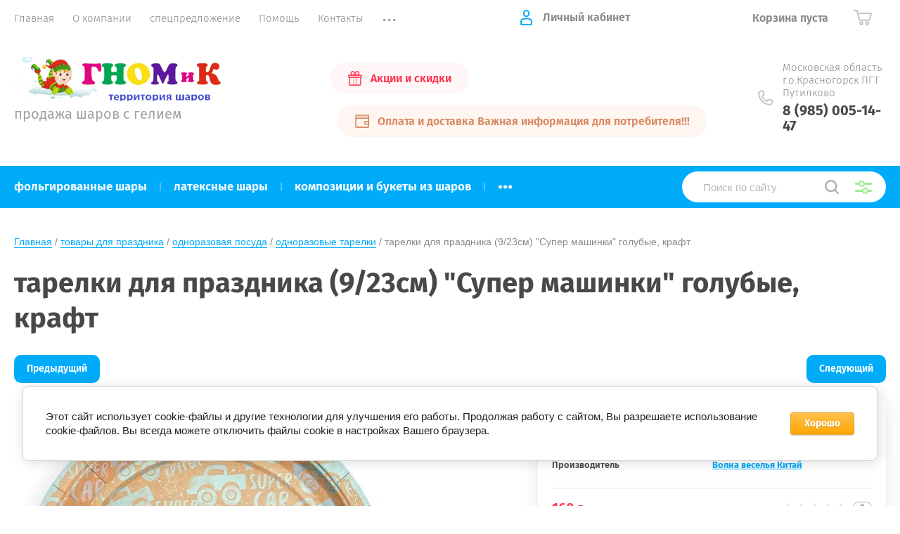

--- FILE ---
content_type: text/html; charset=utf-8
request_url: https://territoriya-sharov.ru/glavnaya/product/tarelki-dlya-prazdnika-9-23sm-super-mashinki-golubye-kraft
body_size: 17636
content:
			<!doctype html>
<html lang="ru">
<head>
<meta charset="utf-8">
<meta name="robots" content="all"/>
<title>тарелки для праздника (9/23см) "Супер машинки" голубые, крафт</title>
<!-- assets.top -->
<script src="/g/libs/nocopy/1.0.0/nocopy.for.all.js" ></script>
<!-- /assets.top -->

<meta name="description" content="тарелки для праздника (9/23см) &quot;Супер машинки&quot; голубые, крафт">
<meta name="keywords" content="тарелки для праздника (9/23см) &quot;Супер машинки&quot; голубые, крафт">
<meta name="SKYPE_TOOLBAR" content="SKYPE_TOOLBAR_PARSER_COMPATIBLE">
<meta name="viewport" content="width=device-width, initial-scale=1.0, maximum-scale=1.0, user-scalable=no">
<meta name="format-detection" content="telephone=no">
<meta http-equiv="x-rim-auto-match" content="none">
<link rel="stylesheet" href="/t/v2231/images/theme0/theme.scss.css">
<script src="/g/libs/jquery/1.10.2/jquery.min.js"></script>
<script src="/g/libs/jqueryui/1.10.3/jquery-ui.min.js"></script>
	<link rel="stylesheet" href="/g/css/styles_articles_tpl.css">

            <!-- 46b9544ffa2e5e73c3c971fe2ede35a5 -->
            <script src='/shared/s3/js/lang/ru.js'></script>
            <script src='/shared/s3/js/common.min.js'></script>
        <link rel='stylesheet' type='text/css' href='/shared/s3/css/calendar.css' /><link rel='stylesheet' type='text/css' href='/shared/highslide-4.1.13/highslide.min.css'/>
<script type='text/javascript' src='/shared/highslide-4.1.13/highslide-full.packed.js'></script>
<script type='text/javascript'>
hs.graphicsDir = '/shared/highslide-4.1.13/graphics/';
hs.outlineType = null;
hs.showCredits = false;
hs.lang={cssDirection:'ltr',loadingText:'Загрузка...',loadingTitle:'Кликните чтобы отменить',focusTitle:'Нажмите чтобы перенести вперёд',fullExpandTitle:'Увеличить',fullExpandText:'Полноэкранный',previousText:'Предыдущий',previousTitle:'Назад (стрелка влево)',nextText:'Далее',nextTitle:'Далее (стрелка вправо)',moveTitle:'Передвинуть',moveText:'Передвинуть',closeText:'Закрыть',closeTitle:'Закрыть (Esc)',resizeTitle:'Восстановить размер',playText:'Слайд-шоу',playTitle:'Слайд-шоу (пробел)',pauseText:'Пауза',pauseTitle:'Приостановить слайд-шоу (пробел)',number:'Изображение %1/%2',restoreTitle:'Нажмите чтобы посмотреть картинку, используйте мышь для перетаскивания. Используйте клавиши вперёд и назад'};</script>
<link rel="icon" href="/favicon.jpg" type="image/jpeg">

<!--s3_require-->
<link rel="stylesheet" href="/g/basestyle/1.0.1/user/user.css" type="text/css"/>
<link rel="stylesheet" href="/g/basestyle/1.0.1/cookie.message/cookie.message.css" type="text/css"/>
<link rel="stylesheet" href="/g/basestyle/1.0.1/user/user.orange.css" type="text/css"/>
<script type="text/javascript" src="/g/basestyle/1.0.1/user/user.js" async></script>
<link rel="stylesheet" href="/g/basestyle/1.0.1/cookie.message/cookie.message.orange.css" type="text/css"/>
<script type="text/javascript" src="/g/basestyle/1.0.1/cookie.message/cookie.message.js" async></script>
<!--/s3_require-->
			
		
		
		
			<link rel="stylesheet" type="text/css" href="/g/shop2v2/default/css/theme.less.css">		
			<script type="text/javascript" src="/g/printme.js"></script>
		<script type="text/javascript" src="/g/shop2v2/default/js/tpl.js"></script>
		<script type="text/javascript" src="/g/shop2v2/default/js/baron.min.js"></script>
		
			<script type="text/javascript" src="/g/shop2v2/default/js/shop2.2.js"></script>
		
	<script type="text/javascript">shop2.init({"productRefs": [],"apiHash": {"getPromoProducts":"7a5b30d64bb4d44ef1eef12e2e673370","getSearchMatches":"84e4da09a79c95dcbae443e22ffd8ad5","getFolderCustomFields":"90a62bea3a6cdec4674a85d6687b3229","getProductListItem":"616c7cee845cbc7f304edf41684332d4","cartAddItem":"6e4b7588f59d301f47cc1dd8e6d8639b","cartRemoveItem":"a9aff7446b464e67416003575982fddd","cartUpdate":"f33c6dc8d564e269b2e5be1bbc6a835a","cartRemoveCoupon":"0549b59d3a61d1e1a313c3dc5d108611","cartAddCoupon":"1dd4d3246fb68c2686f0718afa893f1a","deliveryCalc":"62747ca1b82d3eeeddeb66b06c4d3e0c","printOrder":"72f0fa0f29d7b7a747160b7bab991272","cancelOrder":"f39346bfa759c58d67ac27e6f6435e8b","cancelOrderNotify":"6c544b05a6a7f4a0af32dd09e825ff82","repeatOrder":"2b2d67ffd7805de3ecc409c0bf47f23f","paymentMethods":"7e012feed6c753e94603f0f60f57b82b","compare":"dfa53d7cc65f30a91006ca15aaf4d835"},"hash": null,"verId": 2370895,"mode": "product","step": "","uri": "/glavnaya","IMAGES_DIR": "/d/","my": {"show_sections":true,"price_fa_rouble":true,"new_alias":"\u041d\u043e\u0432\u0438\u043d\u043a\u0430","special_alias":"\u0410\u043a\u0446\u0438\u044f","small_images_width":140,"collection_image_width":290,"collection_image_height":265},"shop2_cart_order_payments": 1,"cf_margin_price_enabled": 0,"maps_yandex_key":"","maps_google_key":""});</script>
     <link rel="stylesheet" href="/t/v2231/images/theme2/theme.scss.css">

<!--[if lt IE 10]>
<script src="/g/libs/ie9-svg-gradient/0.0.1/ie9-svg-gradient.min.js"></script>
<script src="/g/libs/jquery-placeholder/2.0.7/jquery.placeholder.min.js"></script>
<script src="/g/libs/jquery-textshadow/0.0.1/jquery.textshadow.min.js"></script>
<script src="/g/s3/misc/ie/0.0.1/ie.js"></script>
<![endif]-->
<!--[if lt IE 9]>
<script src="/g/libs/html5shiv/html5.js"></script>
<![endif]-->
</head>
<body style="opacity: 0;">
	
	<div class="site-wrapper">
		<header role="banner" class="site-header">
			
			<div class="header-top-wrapper">
				<div class="header-top-inner">
					<a href="#" class="menuButton onButtonClick">
						<span class="line"></span>
					</a>
					<div class="menu-countainer-wr" id="menuContainer">
						<div class="menu-container-inner">
							<a href="#" class="close-menu"></a>
							<div class="menu-container-scroll">
								<nav class="menu-top-wrapper">
									<ul class="menu-top"><li class="opened active"><a href="/"  target="_blank"><span>Главная</span></a></li><li><a href="/o-kompanii" ><span>О компании</span></a></li><li><a href="/akcii" ><span>спецпредложение</span></a></li><li><a href="/pomoshch" ><span>Помощь</span></a></li><li><a href="/kontakty" ><span>Контакты</span></a></li><li><a href="/registraciya"  target="_blank"><span>Регистрация</span></a></li><li><a href="/sitemap" ><span>Карта сайта</span></a></li><li><a href="/naduem-vash-sharik-geliem" ><span>надуем ваш шарик гелием</span></a></li></ul>								</nav>
							</div>
						</div>
					</div>
					<div class="right-header-top">
												<div class="user-flags-wrapper">
														<a href="/akcii" class="action-flag">
								<div class="icon">Акции и скидки</div>
							</a>
																					<a href="/oplata-i-dostavka" class="payment-flag">
								<div class="icon">Оплата и доставка Важная информация для потребителя!!!</div>
							</a>
													</div>
												<div class="login-block-wrapper">
							<div class="title-login"><span class="title-in">Личный кабинет</span></div>
							<div class="login-form">
	<div class="block-body">
					<form method="post" action="/registraciya">
				<input type="hidden" name="mode" value="login" />
				<div class="row">
					<label for="login" class="row-title">Логин или e-mail:</label>
					<label class="field text"><input type="text" name="login" id="login" tabindex="1" value="" /></label>
				</div>
				<div class="row">
					<label for="password" class="row-title">Пароль:</label>
					<label class="field password"><input type="password" name="password" id="password" tabindex="2" value="" /></label>
					<button type="submit" class="signin-btn" tabindex="3">Войти</button>
				</div>
			<re-captcha data-captcha="recaptcha"
     data-name="captcha"
     data-sitekey="6LddAuIZAAAAAAuuCT_s37EF11beyoreUVbJlVZM"
     data-lang="ru"
     data-rsize="invisible"
     data-type="image"
     data-theme="light"></re-captcha></form>
			<div class="link-login">
				<a href="/registraciya/register" class="register"><span>Регистрация</span></a>
			</div>
			<div class="link-login">
				<a href="/registraciya/forgot_password"><span>Забыли пароль?</span></a>
			</div>
		
	</div>
</div>						</div>
						<div class="cart-mini-wrapper">
							
	<div id="shop2-cart-preview">
					<div class="title-cart-mini empty"><span class="title-in">Корзина пуста</span></div>
			</div><!-- Cart Preview -->
	
						</div>
					</div>
				</div>
			</div>
			
			<div class="header-bottom-wrapper">
				<div class="header-bottom-inner">
					<div class="company-info-wrapper">
						<div class="site-logo"><a href="http://territoriya-sharov.ru"><img src="/thumb/2/Gd27RLrJAse_t5iJ4cwmCQ/320r64/d/gnomik-logo.png" alt=""></a></div>												<div class="site-desc">продажа шаров с гелием</div>					</div>
					<div class="right-bottom-header">
												<div class="user-flags-wrapper">
														<a href="/akcii" class="action-flag">
								<div class="icon">Акции и скидки</div>
							</a>
																					<a href="/oplata-i-dostavka" class="payment-flag">
								<div class="icon">Оплата и доставка Важная информация для потребителя!!!</div>
							</a>
													</div>
																		<div class="site-contacts-wrapper">
							<div class="site-address">Московская область г.о.Красногорск  ПГТ Путилково</div>														<div class="site-phones">
																	<div><a href="tel:8 (985) 005-14-47">8 (985) 005-14-47</a></div>
															</div>
													</div>
											</div>
				</div>
			</div>
			
		</header> <!-- .site-header -->

		<div class="site-container">

			<div class="shop-folder-items-wr">
				
				<div class="shop-folder-fixed">
					<div class="shop-folder-fixed-inner">
						<a href="#" class="menuButton onButtonClick">
							<span class="line"></span>
						</a>
						<div class="folder-menu-wr" id="folder-menu">
							<ul class="folders-shared"><li class="hasChild"><a href="/magazin/folder/folgirovannyye-shary" ><span>фольгированные шары</span></a><ul class="level-2"><li><a href="/magazin/folder/folgirovannyy-serdtsa" ><span>фольгированные сердца</span></a></li><li><a href="/magazin/folder/folgirovannyye-tsifry" ><span>фольгированные цифры</span></a></li><li><a href="/magazin/folder/serdtsa-zvezdy-krugi-bez-risunka" ><span>сердца, звёзды, круги без рисунка</span></a></li><li><a href="/magazin/folder/folgirovannyye-figury" ><span>фольгированные фигуры</span></a></li><li><a href="/magazin/folder/folgirovannyye-krugi" ><span>фольгированные круги</span></a></li><li><a href="/magazin/folder/folgirovannyye-zvezdy" ><span>фольгированные звёзды</span></a></li><li><a href="/magazin/folder/khodyachiye-figury" ><span>ходячие фигуры</span></a></li><li><a href="/magazin/folder/figury-na-palochke" ><span>фигуры на палочке</span></a></li><li><a href="/glavnaya/folder/folgirovannye-kvadraty" ><span>фольгированные квадраты</span></a></li></ul></li><li class="hasChild"><a href="/magazin/folder/lateksnyye-shary" ><span>латексные шары</span></a><ul class="level-2"><li><a href="/magazin/shariki-v-nalichii-i-na-zakaz/folder/kruglyye-bez-risunka" ><span>круглые без рисунка</span></a></li><li><a href="/magazin/shariki-v-nalichii-i-na-zakaz/folder/kruglyye-s-risunkom" ><span>круглые с рисунком</span></a></li><li><a href="/magazin/shariki-v-nalichii-i-na-zakaz/folder/lateksnyye-serdtsa" ><span>латексные сердца</span></a></li><li><a href="/magazin/shariki-v-nalichii-i-na-zakaz/folder/oblako-sharov" ><span>облако шаров</span></a></li><li><a href="/glavnaya/folder/shar-konfetti" ><span>шар конфетти</span></a></li></ul></li><li><a href="/glavnaya/folder/kompozicii-i-bukety-iz-sharov" ><span>композиции и букеты из шаров</span></a></li><li class="hasChild opened"><a href="/glavnaya/folder/tovary-dlya-prazdnika" ><span>товары для праздника</span></a><ul class="level-2"><li class="hasChild opened"><a href="/glavnaya/folder/odnorazovaya-posuda" ><span>одноразовая посуда</span></a><ul class="level-3"><li><a href="/glavnaya/folder/odnorazovye-stakany" ><span>одноразовые стаканы</span></a></li><li class="opened active"><a href="/glavnaya/folder/odnorazovye-tarelki" ><span>одноразовые тарелки</span></a></li><li><a href="/glavnaya/folder/odnorazovye-vilki-lozhki-nozhi" ><span>одноразовые вилки, ложки, ножи</span></a></li><li><a href="/glavnaya/folder/odnorazovye-salfetki" ><span>одноразовые салфетки</span></a></li><li><a href="/glavnaya/folder/odnorazovye-skaterti" ><span>одноразовые скатерти</span></a></li><li><a href="/glavnaya/folder/trubochki-i-palochki-dlya-koktejlej" ><span>трубочки и палочки для коктейлей</span></a></li><li><a href="/glavnaya/folder/aksessuary-dlya-servirovki-desertov" ><span>Аксессуары для сервировки десертов</span></a></li></ul></li><li><a href="/glavnaya/folder/kolpaki" ><span>колпаки</span></a></li><li><a href="/glavnaya/folder/yazyki-i-gorny" ><span>языки и горны</span></a></li><li><a href="/glavnaya/folder/bumazhnye-girlyandy" ><span>бумажные гирлянды</span></a></li><li><a href="/glavnaya/folder/hlopushki" ><span>Хлопушки</span></a></li><li class="hasChild"><a href="/glavnaya/folder/svechi-dlya-torta" ><span>свечи для торта</span></a><ul class="level-3"><li><a href="/glavnaya/folder/svechi-cifry" ><span>свечи цифры</span></a></li><li><a href="/glavnaya/folder/svechi-nabory" ><span>Свечи наборы</span></a></li></ul></li><li><a href="/glavnaya/folder/mylnye-puzyri" ><span>Мыльные пузыри</span></a></li></ul></li><li class="hasChild"><a href="/glavnaya/folder/lyubimye-geroi" ><span>любимые герои</span></a><ul class="level-2"><li><a href="/glavnaya/folder/masha-i-medved" ><span>Маша и Медведь</span></a></li><li><a href="/glavnaya/folder/tri-kota" ><span>Три Кота</span></a></li><li><a href="/glavnaya/folder/shchenyachij-patrul" ><span>Щенячий Патруль</span></a></li><li><a href="/glavnaya/folder/sinij-traktor" ><span>Синий Трактор</span></a></li><li><a href="/glavnaya/folder/svinka-peppa" ><span>Свинка Пеппа</span></a></li><li><a href="/glavnaya/folder/chelovek-pauk" ><span>Человек Паук</span></a></li><li><a href="/glavnaya/folder/tachki-disnej" ><span>Тачки Дисней</span></a></li><li><a href="/glavnaya/folder/betmen" ><span>Бэтмен</span></a></li><li><a href="/glavnaya/folder/holodnoe-serdce" ><span>Холодное Сердце</span></a></li><li><a href="/glavnaya/folder/оранжевая-корова" ><span>Оранжевая Корова</span></a></li><li><a href="/glavnaya/folder/лёва-грузовичок" ><span>Лёва Грузовичок</span></a></li><li><a href="/folder/308013107" ><span>Буба</span></a></li></ul></li><li class="hasChild"><a href="/glavnaya/folder/shariki-po-sluchayu-i-priyatnomu-sobytiyu" ><span>шары для праздников и торжеств</span></a><ul class="level-2"><li><a href="/glavnaya/folder/shary-na-vypisku-iz-roddoma" ><span>шары на выписку из роддома</span></a></li></ul></li><li><a href="/glavnaya/folder/коробка-сюрприз" ><span>Коробка сюрприз</span></a></li><li><a href="/folder/грузики" ><span>грузики</span></a></li></ul>						</div>
						<div class="shop-search-wrapper">
							<div class="site-search-wr">
								<form action="/search" method="get">
									<input type="text" name="search" value="" class="search-text" placeholder="Поиск по сайту">
									<button type="submit" class="search-button"></button>
								<re-captcha data-captcha="recaptcha"
     data-name="captcha"
     data-sitekey="6LddAuIZAAAAAAuuCT_s37EF11beyoreUVbJlVZM"
     data-lang="ru"
     data-rsize="invisible"
     data-type="image"
     data-theme="light"></re-captcha></form>
								<a href="#" class="search-shop-button"></a>
							</div>
								
    
<div class="shop2-block search-form">
	<div class="block-body">
		<form action="/glavnaya/search" enctype="multipart/form-data">
			<input type="hidden" name="sort_by" value=""/>
			
							<div class="row">
					<div class="row-title">Цена (руб.):</div>
					<div class="row-price">
						<input name="s[price][min]" type="text" size="5" class="small" value="" placeholder="от" />
						<input name="s[price][max]" type="text" size="5" class="small" value="" placeholder="до" />
					</div>
				</div>
			
							<div class="row">
					<label class="row-title" for="shop2-name">Название:</label>
					<input type="text" name="s[name]" size="20" id="shop2-name" value="" />
				</div>
			
							<div class="row">
					<label class="row-title" for="shop2-article">Артикул:</label>
					<input type="text" name="s[article]" id="shop2-article" value="" />
				</div>
			
							<div class="row">
					<label class="row-title" for="shop2-text">Текст:</label>
					<input type="text" name="search_text" size="20" id="shop2-text"  value="" />
				</div>
			
			
							<div class="row">
					<div class="row-title">Выберите категорию:</div>
					<select name="s[folder_id]" id="s[folder_id]" data-placeholder="Все">
						<option value="">Все</option>
																											                            <option value="327810103"  class="first-folder">
	                                 фольгированные шары
	                            </option>
	                        														                            <option value="335830303" >
	                                &raquo; фольгированные сердца
	                            </option>
	                        														                            <option value="335839703" >
	                                &raquo; фольгированные цифры
	                            </option>
	                        														                            <option value="361349903" >
	                                &raquo; сердца, звёзды, круги без рисунка
	                            </option>
	                        														                            <option value="361449503" >
	                                &raquo; фольгированные фигуры
	                            </option>
	                        														                            <option value="361469903" >
	                                &raquo; фольгированные круги
	                            </option>
	                        														                            <option value="361472703" >
	                                &raquo; фольгированные звёзды
	                            </option>
	                        														                            <option value="361477503" >
	                                &raquo; ходячие фигуры
	                            </option>
	                        														                            <option value="361479303" >
	                                &raquo; фигуры на палочке
	                            </option>
	                        														                            <option value="49728504" >
	                                &raquo; фольгированные квадраты
	                            </option>
	                        														                            <option value="335802503"  class="first-folder">
	                                 латексные шары
	                            </option>
	                        														                            <option value="446528103" >
	                                &raquo; круглые без рисунка
	                            </option>
	                        														                            <option value="446528503" >
	                                &raquo; круглые с рисунком
	                            </option>
	                        														                            <option value="446528903" >
	                                &raquo; латексные сердца
	                            </option>
	                        														                            <option value="459079903" >
	                                &raquo; облако шаров
	                            </option>
	                        														                            <option value="243288101" >
	                                &raquo; шар конфетти
	                            </option>
	                        														                            <option value="80519902"  class="first-folder">
	                                 композиции и букеты из шаров
	                            </option>
	                        														                            <option value="122336502"  class="first-folder">
	                                 товары для праздника
	                            </option>
	                        														                            <option value="122336902" >
	                                &raquo; одноразовая посуда
	                            </option>
	                        														                            <option value="122337502" >
	                                &raquo;&raquo; одноразовые стаканы
	                            </option>
	                        														                            <option value="122338102" >
	                                &raquo;&raquo; одноразовые тарелки
	                            </option>
	                        														                            <option value="122338502" >
	                                &raquo;&raquo; одноразовые вилки, ложки, ножи
	                            </option>
	                        														                            <option value="122338902" >
	                                &raquo;&raquo; одноразовые салфетки
	                            </option>
	                        														                            <option value="122340702" >
	                                &raquo;&raquo; одноразовые скатерти
	                            </option>
	                        														                            <option value="122342502" >
	                                &raquo;&raquo; трубочки и палочки для коктейлей
	                            </option>
	                        														                            <option value="204997902" >
	                                &raquo;&raquo; Аксессуары для сервировки десертов
	                            </option>
	                        														                            <option value="228754302" >
	                                &raquo; колпаки
	                            </option>
	                        														                            <option value="76561304" >
	                                &raquo; языки и горны
	                            </option>
	                        														                            <option value="76702704" >
	                                &raquo; бумажные гирлянды
	                            </option>
	                        														                            <option value="120802904" >
	                                &raquo; Хлопушки
	                            </option>
	                        														                            <option value="201120904" >
	                                &raquo; свечи для торта
	                            </option>
	                        														                            <option value="209685304" >
	                                &raquo;&raquo; свечи цифры
	                            </option>
	                        														                            <option value="210026304" >
	                                &raquo;&raquo; Свечи наборы
	                            </option>
	                        														                            <option value="209305705" >
	                                &raquo; Мыльные пузыри
	                            </option>
	                        														                            <option value="182261505"  class="first-folder">
	                                 любимые герои
	                            </option>
	                        														                            <option value="208123505" >
	                                &raquo; Маша и Медведь
	                            </option>
	                        														                            <option value="217805705" >
	                                &raquo; Три Кота
	                            </option>
	                        														                            <option value="247072705" >
	                                &raquo; Щенячий Патруль
	                            </option>
	                        														                            <option value="263736505" >
	                                &raquo; Синий Трактор
	                            </option>
	                        														                            <option value="263923105" >
	                                &raquo; Свинка Пеппа
	                            </option>
	                        														                            <option value="265420305" >
	                                &raquo; Человек Паук
	                            </option>
	                        														                            <option value="265762305" >
	                                &raquo; Тачки Дисней
	                            </option>
	                        														                            <option value="268135905" >
	                                &raquo; Бэтмен
	                            </option>
	                        														                            <option value="279738505" >
	                                &raquo; Холодное Сердце
	                            </option>
	                        														                            <option value="11515507" >
	                                &raquo; Оранжевая Корова
	                            </option>
	                        														                            <option value="13245707" >
	                                &raquo; Лёва Грузовичок
	                            </option>
	                        														                            <option value="308013107" >
	                                &raquo; Буба
	                            </option>
	                        														                            <option value="310861705"  class="first-folder">
	                                 шары для праздников и торжеств
	                            </option>
	                        														                            <option value="317732505" >
	                                &raquo; шары на выписку из роддома
	                            </option>
	                        														                            <option value="223836706"  class="first-folder">
	                                 Коробка сюрприз
	                            </option>
	                        														                            <option value="43521908"  class="first-folder">
	                                 грузики
	                            </option>
	                        											</select>
				</div>

				<div id="shop2_search_custom_fields"></div>
			
						
							<div class="row">
					<div class="row-title">Производитель:</div>
					<select name="s[vendor_id]" data-placeholder="Все">
						<option value="">Все</option>          
	                    	                        <option value="54961307" >512, Китай</option>
	                    	                        <option value="31466903" >Agura Россия</option>
	                    	                        <option value="10009104" >Anagram США</option>
	                    	                        <option value="41777705" >BELBAL Бельгия</option>
	                    	                        <option value="31466703" >CTI США</option>
	                    	                        <option value="55139105" >Dulcop Италия</option>
	                    	                        <option value="31493703" >Falali китай</option>
	                    	                        <option value="30904903" >Flexmetal,  ИСПАНИЯ</option>
	                    	                        <option value="33286703" >Grabo S.r.l. Италия</option>
	                    	                        <option value="47710904" >Latex Occidental Мексика</option>
	                    	                        <option value="30506903" >Sempertex S.A.,  КОЛУМБИЯ</option>
	                    	                        <option value="41773105" >Весёлая затея Китай</option>
	                    	                        <option value="41765305" >Весёлая Затея Китай Дженерал Консолидатед Импекс Компан</option>
	                    	                        <option value="42015905" >Весёлая Затея Россия</option>
	                    	                        <option value="29934302" >Волна веселья Китай</option>
	                    	                        <option value="7902704" >Волна веселья Малайзия</option>
	                    	                        <option value="19176504" >ГК Горчаков</option>
	                    	                        <option value="30883503" >Дон Баллон Китай</option>
	                    	                        <option value="29934702" >Дон Баллон Россия</option>
	                    	                        <option value="42020305" >Игрушечный город Весёлая Затея Россия</option>
	                    	                        <option value="44540905" >Игрушечный город Дон Баллон Росссия</option>
	                    	                        <option value="31950702" >НД Плэй Россия</option>
	                    	                        <option value="55169105" >Омский свечной завод Россия</option>
	                    	                        <option value="9308104" >Орбиталь Турция</option>
	                    	                        <option value="59869102" >РОСМЭН РОССИЯ</option>
	                    	                        <option value="25709904" >Симбат Китай</option>
	                    	                        <option value="5072504" >Симбат Россия</option>
	                    	                        <option value="42035305" >ШиК Весёлая Затея Россия</option>
	                    					</select>
				</div>
			
											    <div class="row">
				        <div class="row-title">Новинка:</div>
			            			            <select name="s[flags][2]" data-placeholder="Все">
				            <option value="">Все</option>
				            <option value="1">да</option>
				            <option value="0">нет</option>
				        </select>
				    </div>
		    												    <div class="row">
				        <div class="row-title">Спецпредложение:</div>
			            			            <select name="s[flags][1]" data-placeholder="Все">
				            <option value="">Все</option>
				            <option value="1">да</option>
				            <option value="0">нет</option>
				        </select>
				    </div>
		    				
							<div class="row">
					<div class="row-title">Результатов на странице:</div>
					<select name="s[products_per_page]">
									            				            				            <option value="5">5</option>
			            				            				            <option value="20">20</option>
			            				            				            <option value="35">35</option>
			            				            				            <option value="50">50</option>
			            				            				            <option value="65">65</option>
			            				            				            <option value="80">80</option>
			            				            				            <option value="95">95</option>
			            					</select>
				</div>
			
			<div class="clear-container"></div>
			<div class="row button">
				<button type="submit" class="search-btn">Найти</button>
			</div>
		<re-captcha data-captcha="recaptcha"
     data-name="captcha"
     data-sitekey="6LddAuIZAAAAAAuuCT_s37EF11beyoreUVbJlVZM"
     data-lang="ru"
     data-rsize="invisible"
     data-type="image"
     data-theme="light"></re-captcha></form>
		<div class="clear-container"></div>
	</div>
</div><!-- Search Form -->						</div>
					</div>
				</div>
			
			</div>
			
			
			<div class="main-container-wr">
																																																																																																																																																																																																																																																																																																																																																																																																																																																																																																<main role="main" class="site-main">
					<div class="site-main__inner">
													
<div class="site-path-wrap" data-url="/"><a href="/">Главная</a> / <a href="/glavnaya/folder/tovary-dlya-prazdnika">товары для праздника</a> / <a href="/glavnaya/folder/odnorazovaya-posuda">одноразовая посуда</a> / <a href="/glavnaya/folder/odnorazovye-tarelki">одноразовые тарелки</a> / тарелки для праздника (9/23см) "Супер машинки" голубые, крафт</div>							<h1>тарелки для праздника (9/23см) "Супер машинки" голубые, крафт</h1>
						<div class="shop2-cookies-disabled shop2-warning hide"></div>
				
		
							
			
							
			
							
			
		
				
									
	<div class="shop2-product-navigation">
    <!--noindex--><a rel="nofollow" class="shop2-btn" href="/glavnaya/product/tarelki-dlya-prazdnika-9-23sm-super-mashinki-golubye-kraft/prev">Предыдущий</a><!--/noindex-->
    <!--noindex--><a rel="nofollow" class="shop2-btn" href="/glavnaya/product/tarelki-dlya-prazdnika-9-23sm-super-mashinki-golubye-kraft/next">Следующий</a><!--/noindex-->
    </div>

<form 
	method="post" 
	action="/glavnaya?mode=cart&amp;action=add" 
	accept-charset="utf-8"
	class="shop-product">

	<input type="hidden" name="kind_id" value="2042409502"/>
	<input type="hidden" name="product_id" value="1591040902"/>
	<input type="hidden" name="meta" value='null'/>

			
	<div class="product-side-l">
		<div class="product-image"  >
							<div class="slider-big-images">
							<div class="thumb-item">
			<a href="/thumb/2/go2LpfGnPbYh6LWeFfTVWg/r/d/tarelki_super_mashinki_kraft_goluboj.jpg">
				<img src="/thumb/2/m01QITFEc_BtHlWVGTRjKQ/540r540/d/tarelki_super_mashinki_kraft_goluboj.jpg" alt="тарелки для праздника (9/23см) &quot;Супер машинки&quot; голубые, крафт" title="тарелки для праздника (9/23см) &quot;Супер машинки&quot; голубые, крафт" />
			</a>
		</div>
			
				</div>
						<div class="product-label">
							</div>
		</div>
			</div>
	<div class="product-side-r">
		<div class="product-side-r-inner">
			
	
					
	
	
					<div class="shop2-product-article"><span>Артикул:</span> 1625043</div>
	
				                <div class="product-anonce">
                тарелки набор 6шт
            </div>
            
            

 
	
	
		
			<div class="shop-product-options"><div class="even"><div class="option-title">Производитель</div><div class="option-value"><a href="/glavnaya/vendor/volna-veselya-kitaj">Волна веселья Китай</a></div></div></div>
			

							
			
							<div class="form-add">
					<div class="form-add-top">
						<div class="product-price">
								
							
	<div class="price-current">
		<strong>160</strong> 	<em class="fa fa-rouble">
		<svg height="10.81" width="8.657" preserveAspectRatio="xMidYMid" viewBox="0 0 8.657 10.81">
		 <path fill-rule="evenodd" d="m3.597 6.826h0.704c1.344 0 2.405-0.277 3.184-0.832s1.168-1.408 1.168-2.56c0-1.109-0.392-1.96-1.176-2.552s-1.853-0.888-3.208-0.888h-3.168v5.312h-1.088v1.52h1.088v0.944h-1.088v1.312h1.088v1.728h2.496v-1.728h2.592v-1.312h-2.592v-0.944zm0.624-5.072c0.608 0 1.072 0.144 1.392 0.432s0.48 0.715 0.48 1.28c0 0.629-0.16 1.093-0.48 1.392s-0.768 0.448-1.344 0.448h-0.672v-3.552h0.624z"/>
		</svg>
	</em>
				</div>
						</div>

							
	<div class="tpl-rating-block"><div class="tpl-stars"><div class="tpl-rating" style="width: 0%;"></div></div><div class="rating-count">0</div></div>

						</div>
											<div class="form-add-bottom">
								<div class="product-amount">
					<div class="amount-title">Кол-во:</div>
							<div class="shop2-product-amount">
				<button type="button" class="amount-minus">&#8722;</button><input type="text" name="amount" data-min="1" data-multiplicity="0" maxlength="4" value="1" /><button type="button" class="amount-plus">&#43;</button>
			</div>
						</div>

							
			<button class="shop2-product-btn type-3 buy" type="submit" >
			<span>Купить</span>
		</button>
	

<input type="hidden" value="тарелки для праздника (9/23см) &quot;Супер машинки&quot; голубые, крафт" name="product_name" />
<input type="hidden" value="https://territoriya-sharov.ru/glavnaya/product/tarelki-dlya-prazdnika-9-23sm-super-mashinki-golubye-kraft" name="product_link" />													</div>
						
			<div class="product-compare">
			<label>
				<input type="checkbox" value="2042409502"/>
				Добавить к сравнению
			</label>
		</div>
		
									</div>
					</div>
		
					<div class="yashare-wr">
				<div class="yashare-head">поделиться:</div>
				<div class="yashare">
					<script type="text/javascript" src="https://yandex.st/share/share.js" charset="utf-8"></script>
					
					<style type="text/css">
						div.yashare span.b-share a.b-share__handle img,
						div.yashare span.b-share a.b-share__handle span {
							background-image: url("https://yandex.st/share/static/b-share-icon.png");
						}
					</style>
					<script src="//yastatic.net/es5-shims/0.0.2/es5-shims.min.js"></script>
					<script src="//yastatic.net/share2/share.js"></script>
					
					<div class="ya-share2" data-yashareL10n="ru" data-services="vkontakte,odnoklassniki,moimir,google"></div>
				</div>
			</div>
			</div>
<re-captcha data-captcha="recaptcha"
     data-name="captcha"
     data-sitekey="6LddAuIZAAAAAAuuCT_s37EF11beyoreUVbJlVZM"
     data-lang="ru"
     data-rsize="invisible"
     data-type="image"
     data-theme="light"></re-captcha></form><!-- Product -->

	



	<div class="shop-product-data" id="initProductTabs">
					<ul class="shop-product-tabs">
				<li class="active-tab"><a href="#shop2-tabs-2">Описание</a></li><li ><a href="#shop2-tabs-01"><span>Отзывы </span></a></li>
			</ul>

						<div class="shop2-product-desc">
				
				
								<div class="desc-area active-area" id="shop2-tabs-2">
					<p>Одноразовые красочные тарелки&nbsp;из бумаги для оформления праздничного стола.</p>

<p>Данный товар поставляется под заказ (1-3дня) при условии наличия на складе.</p>
					<div class="shop2-clear-container"></div>
				</div>
								
								
				
				

								<div class="desc-area comment-desc " id="shop2-tabs-01">
	                	
	
	
					<div class="tpl-block-header">Авторизуйтесь, чтобы оставить комментарий</div>
			<form method="post" class="tpl-form tpl-auth" action="/registraciya/login" method="post">
		
	<div class="tpl-left">
		<div class="tpl-field">
			<div class="tpl-value">
				<input type="text" name="login" value="" placeholder="Введите Ваш e-mail *" />
			</div>
		</div>

		<div class="tpl-field">
			<div class="tpl-value">
				<input type="password" name="password" placeholder="Введите Ваш пароль *" />
			</div>
		</div>

					<div class="tpl-field form-buttons">
				<button class="tpl-button" type="submit">Войти</button>
				<a class="tpl-button mode-button" href="/registraciya/register">Регистрация</a>
			</div>
				
		<div class="tpl-field remember-me">
			<label class="tpl-title">
				<input type="checkbox" name="password" onclick="this.value=(this.value=='0'?'1':'0');" value="0" name="remember" />
				Запомнить меня
				<ins>&nbsp;</ins>
			</label>
		</div>
		
	</div>

	<div class="tpl-right">
		<div class="tpl-field text-field">
			Если Вы уже зарегистрированы на нашем сайте, но забыли пароль или Вам не пришло письмо подтверждения, воспользуйтесь формой восстановления пароля.
		</div>
		
		<div class="tpl-field form-buttons">
			<a class="tpl-button mode-button" href="/registraciya/forgot_password">Восстановить пароль</a>
		</div>
	</div>
<re-captcha data-captcha="recaptcha"
     data-name="captcha"
     data-sitekey="6LddAuIZAAAAAAuuCT_s37EF11beyoreUVbJlVZM"
     data-lang="ru"
     data-rsize="invisible"
     data-type="image"
     data-theme="light"></re-captcha></form>		
		                <div class="shop2-clear-container"></div>
	            </div>
	            	            
			</div><!-- Product Desc -->
		
					<div class="shop2-product-tags">
				<span>теги:</span>
				<div>
											<a href="/glavnaya/tag/prazdnik-10">праздник</a>, 											<a href="/glavnaya/tag/malchik-12">мальчик</a>, 											<a href="/glavnaya/tag/tarelki">тарелки</a>									</div>
			</div>
				
		<div class="shop2-clear-container"></div>
	</div>

	

		

<div class="buy-one-click-form-wr">
	<div class="buy-one-click-form-in" >
		<a href="#" class="close-form"></a>
        	</div>
</div>
			
			<p><a href="javascript:shop2.back()" class="shop2-btn shop2-btn-back">Назад</a></p>
		
	

	</div>
				</main> <!-- .site-main -->
			</div>
			
						<div class="main-editing-block-wr">
				<div class="main-editing-block-inner">
					<div class="editing-left-item">
						<div class="title-item">Отличная цена - гном цена!</div>
						<div class="body-item">
							<div><p>Закажите&nbsp;облако из 10 разноцветных шариков&nbsp;с надписью &quot;С Днём Рождения&quot;</p>

<p><span style="color:#e74c3c;">всего за 1400&nbsp;рублей!!!</span><br />
&nbsp;</p></div>
							<a href="/akcii" class="button-item">подробнее звоните 8(985)005-14-47</a>						</div>
						<a href="/akcii" class="button-item">подробнее звоните 8(985)005-14-47</a>					</div>
					<div class="editing-right-item">
						<div class="image-cover">
							<img class="cover-img" src="/thumb/2/he7xNsKXvYVgKfGudWVjEA/930r350/d/shary_s_dr_set.jpg" alt="">
						</div>
					</div>
				</div>
			</div>
						
															

						<div class="work-block-wrapper">
				<div class="work-block-inner">
										<div class="work-item">
						<div class="work-icon">
															<img src="/thumb/2/DajgHjYQAhZrwlcVo20H_Q/r/d/shglyants.jpg" alt="">
													</div>
						<div class="work-title">надуем Ваш шарик</div>
						<div class="work-subtitle">от 95 руб. с обработкой</div>					</div>
										<div class="work-item">
						<div class="work-icon">
															<svg xmlns="http://www.w3.org/2000/svg" width="64" height="64" viewBox="0 0 64 64"><path d="M42.5 13.813a20.902 20.902 0 0 0-11.875-2.77 1.004 1.004 0 0 0-.283-.005l-.995.122a1 1 0 0 0 .244 1.985l.534-.066.003.012a18.981 18.981 0 1 1-7.626 2.45v-.001l.607-.336a1 1 0 0 0-.97-1.75l-.17.095v-.001q-.214.115-.424.236l-.282.156a1.022 1.022 0 0 0-.132.087 21.003 21.003 0 1 0 21.369-.214zM25 12.937a1 1 0 1 0 2 0 1 1 0 1 0-2 0zM46.965 34.02a.997.997 0 0 0 1.017-.981l.008-.478q.01-.261.01-.521l.002-.161a1.034 1.034 0 0 0-.005-.122 16 16 0 1 0-2.172 8.33l.015-.025q.285-.492.537-1.009l.02-.037a1 1 0 0 0-1.767-.939l-.528.995a14 14 0 1 1 1.897-7.02l-.007.43-.008.193.004.002-.006.327a.995.995 0 0 0 .983 1.017zm-10.487 4.638a2.719 2.719 0 0 0 2.294-1.015 4.912 4.912 0 0 0 .782-3.028 4.821 4.821 0 0 0-.795-2.975 2.698 2.698 0 0 0-2.28-1.041q-3.033 0-3.033 4.016a4.891 4.891 0 0 0 .79 3.002 2.649 2.649 0 0 0 2.242 1.041zm-.62-5.682q.198-.54.638-.54.843 0 .843 2.197 0 2.215-.843 2.215-.44 0-.638-.55a5.24 5.24 0 0 1-.197-1.665 5.154 5.154 0 0 1 .197-1.657zm.743-7.326h-2.109L27.364 38.5h2.109l7.128-12.85zm-6.829 6.869a4.93 4.93 0 0 0 .782-3.037 4.821 4.821 0 0 0-.795-2.975 2.698 2.698 0 0 0-2.28-1.041q-3.033 0-3.033 4.016a4.908 4.908 0 0 0 .79 3.01 2.649 2.649 0 0 0 2.242 1.042 2.719 2.719 0 0 0 2.294-1.015zm-2.276-.804q-.44 0-.638-.55a5.24 5.24 0 0 1-.197-1.665 5.154 5.154 0 0 1 .197-1.657q.198-.54.638-.54.843 0 .843 2.197 0 2.215-.843 2.215z"/></svg>
													</div>
						<div class="work-title">Бесплатная доставка  при заказе от 2000 рублей</div>
						<div class="work-subtitle">Путилково Митино Красногорск Пятницкое шоссе (от МКАД до Брёхово)</div>					</div>
										<div class="work-item">
						<div class="work-icon">
															<svg xmlns="http://www.w3.org/2000/svg" width="64" height="64" viewBox="0 0 64 64"><path d="M13 37a1 1 0 1 0 2 0 1 1 0 1 0-2 0zm37-18H39.8c.9-.4 1.6-.7 2.1-1.2 2-2 2-5.1 0-7.1s-5.1-2-7.1 0c-.8.8-1.3 2.1-1.9 3.9l-.6 2.4c-.1.3-.4 2-.4 2h-.4s-.3-1.7-.4-2l-.6-2.4c-.5-1.9-1.1-3.1-1.9-3.9-2-2-5.1-2-7.1 0s-2 5.1 0 7.1c.5.5 1.2.9 2.1 1.2H14c-1.6 0-3 1.3-3 3v6c0 1.3.8 2.4 2 2.8V33c0 .6.4 1 1 1s1-.4 1-1v-2h13v20H16c-.6 0-1-.5-1-1v-9c0-.6-.4-1-1-1s-1 .4-1 1v9c0 1.6 1.3 3 3 3h25c.6 0 1-.4 1-1s-.5-1-1-1h-5V31h13v19c0 .5-.5 1-1 1h-2c-.6 0-1 .4-1 1s.4 1 1 1h2c1.6 0 3-1.3 3-3V30.8c1.2-.4 2-1.5 2-2.8v-6c0-1.7-1.3-3-3-3zm-13.8-6.9c1.2-1.2 3.1-1.2 4.2 0 1.2 1.2 1.2 3.1 0 4.2S34 18.4 34 18.4s1.1-5.1 2.2-6.3zM26 29H14c-.6 0-1-.5-1-1v-6c0-.6.5-1 1-1h12v8zm-2.9-12.6c-1.2-1.2-1.2-3.1 0-4.2 1.2-1.2 3.1-1.2 4.2 0 1.2 1.2 2.1 6.4 2.1 6.4s-5.1-1.1-6.3-2.2zM34 51h-4V31h4v20zm2-22h-8v-8h8v8zm15-1c0 .6-.5 1-1 1H38v-8h12c.6 0 1 .5 1 1v6z"/></svg>
													</div>
						<div class="work-title">все латексные шары обработаны Hi-Float</div>
						<div class="work-subtitle">наши шары летают долго</div>					</div>
										<div class="work-item">
						<div class="work-icon">
															<svg xmlns="http://www.w3.org/2000/svg" width="64" height="64" viewBox="0 0 64 64"><path d="M50.003 25H36.66l3.058-9.287a1.735 1.735 0 0 0-1.726-2.213H34.51a2.763 2.763 0 0 0-2.347 1.44L27.5 23.265a2.558 2.558 0 0 1-2 1.235H24V24a2.998 2.998 0 0 0-2.997-3h-6.006A3.003 3.003 0 0 0 12 24v14a1 1 0 0 0 2 0V24a1.003 1.003 0 0 1 .997-1h6.006A.999.999 0 0 1 22 24v22a1.003 1.003 0 0 1-.997 1h-6.006A.999.999 0 0 1 14 46v-3.001a1 1 0 0 0-2 0v3A2.998 2.998 0 0 0 14.997 49h6.006A3.003 3.003 0 0 0 24 46v-.504l21.863 1.496a3.187 3.187 0 0 0 3.305-2.465l.936-4.228.08-.348h-.003l1.135-5.128.006.001.45-1.949-.023-.005.989-4.466A2.768 2.768 0 0 0 50.003 25zm.782 2.971l-.985 4.45-3.872-.895a1 1 0 1 0-.45 1.95l3.89.897-1.136 5.128-3.891-.899a1 1 0 1 0-.45 1.95l3.909.902-.585 2.64a1.188 1.188 0 0 1-1.216.903l-21.998-1.505H24V26.5h1.5a4.533 4.533 0 0 0 3.788-2.34l4.663-8.325a.804.804 0 0 1 .558-.335h3.18l-3.676 11.46-.031.04h16.021a.77.77 0 0 1 .782.971zM17 43a1 1 0 1 0 2 0 1 1 0 1 0-2 0z"/></svg>
													</div>
						<div class="work-title">100% чистый гелий</div>
						<div class="work-subtitle">в наших шарах</div>					</div>
									</div>
			</div>
					</div>

		<footer role="contentinfo" class="site-footer" id="site-footer">
			
			<div class="footer-top-wr">
				<div class="footer-top-inner">
					<nav class="menu-bottom-wr">
						<ul class="menu-bottom"><li><a href="/otzyvy" ><span>Отзывы</span></a></li><li><a href="/oplata-i-dostavka" ><span>Оплата и доставка + важная информация для покупателей</span></a></li><li><a href="/napishite-nam"  target="_blank"><span>Напишите нам</span></a></li><li><a href="/search"  target="_blank"><span>Поиск по сайту</span></a></li><li><a href="/politika-konfidencialnosti"  target="_blank"><span>Политика конфиденциальности</span></a></li><li><a href="/publichnaya-oferta"  target="_blank"><span>публичная офёрта</span></a></li><li><a href="/пользовательское-соглашение"  target="_blank"><span>Пользовательское соглашение</span></a></li></ul>					</nav>
					<div class="right-footer-wr">
						<div class="right-footer-top">
														<div class="site-footer-contacts-wr">
								<div class="contacts-item">
									<div class="site-address">Московская область г.о.Красногорск  ПГТ Путилково</div>																		<div class="site-phones">
																					<div><a href="tel:8 (985) 005-14-47">8 (985) 005-14-47</a></div>
																			</div>
																	</div>
								<a href="/kontakty" class="more-in-map"><span>Смотреть на карте</span></a>							</div>
																					<div class="social-networks-wr">
								<div class="title-social">поделиться!</div>
								<div class="social-items">
																	<a target="_blank" href="http://vkontakte.ru/">
																					<svg 
 xmlns="http://www.w3.org/2000/svg"
 xmlns:xlink="http://www.w3.org/1999/xlink"
 width="35px" height="35px">
<path fill-rule="evenodd"  fill="rgb(42, 90, 176)"
 d="M17.499,-0.000 C27.165,-0.000 35.000,7.834 35.000,17.500 C35.000,27.165 27.165,34.999 17.499,34.999 C7.835,34.999 -0.000,27.165 -0.000,17.500 C-0.000,7.834 7.835,-0.000 17.499,-0.000 Z"/>
<path fill-rule="evenodd"  fill="rgb(255, 255, 255)"
 d="M17.273,23.834 L18.528,23.834 C18.528,23.834 18.908,23.793 19.101,23.585 C19.279,23.395 19.274,23.038 19.274,23.038 C19.274,23.038 19.250,21.367 20.031,21.121 C20.802,20.878 21.791,22.736 22.840,23.450 C23.634,23.990 24.236,23.872 24.236,23.872 L27.041,23.834 C27.041,23.834 28.507,23.744 27.812,22.599 C27.755,22.506 27.406,21.753 25.726,20.206 C23.968,18.586 24.204,18.848 26.322,16.047 C27.612,14.342 28.127,13.300 27.966,12.854 C27.812,12.429 26.864,12.542 26.864,12.542 L23.706,12.561 C23.706,12.561 23.472,12.529 23.299,12.632 C23.129,12.733 23.020,12.968 23.020,12.968 C23.020,12.968 22.520,14.288 21.853,15.411 C20.448,17.780 19.885,17.905 19.655,17.758 C19.120,17.415 19.254,16.381 19.254,15.646 C19.254,13.350 19.605,12.393 18.570,12.145 C18.228,12.063 17.974,12.009 17.096,12.000 C15.970,11.988 15.017,12.003 14.476,12.266 C14.117,12.440 13.840,12.829 14.009,12.851 C14.218,12.879 14.690,12.978 14.940,13.316 C15.264,13.754 15.253,14.734 15.253,14.734 C15.253,14.734 15.439,17.436 14.819,17.772 C14.393,18.002 13.809,17.531 12.556,15.383 C11.913,14.282 11.428,13.065 11.428,13.065 C11.428,13.065 11.335,12.838 11.168,12.716 C10.966,12.569 10.683,12.522 10.683,12.522 L7.682,12.542 C7.682,12.542 7.232,12.554 7.067,12.748 C6.919,12.921 7.055,13.279 7.055,13.279 C7.055,13.279 9.404,18.732 12.064,21.479 C14.504,23.999 17.273,23.834 17.273,23.834 Z"/>
</svg>
																			</a>
																	<a target="_blank" href="http://www.odnoklassniki.ru/">
																					<svg 
 xmlns="http://www.w3.org/2000/svg"
 xmlns:xlink="http://www.w3.org/1999/xlink"
 width="35px" height="35px">
<path fill-rule="evenodd"  fill="rgb(229, 112, 19)"
 d="M17.500,-0.000 C27.165,-0.000 35.000,7.834 35.000,17.500 C35.000,27.165 27.165,34.999 17.500,34.999 C7.834,34.999 -0.001,27.165 -0.001,17.500 C-0.001,7.834 7.834,-0.000 17.500,-0.000 Z"/>
<path fill-rule="evenodd"  fill="rgb(255, 255, 255)"
 d="M22.809,18.594 C22.529,18.040 21.875,17.717 20.910,18.463 C19.607,19.472 17.514,19.472 17.514,19.472 C17.514,19.472 15.420,19.472 14.117,18.463 C13.152,17.717 12.427,18.147 12.165,18.665 C11.708,19.565 12.224,20.000 13.388,20.735 C14.384,21.362 15.751,21.595 16.632,21.682 L15.896,22.406 C14.858,23.425 13.857,24.408 13.161,25.090 C12.746,25.498 12.746,26.160 13.161,26.567 L13.286,26.690 C13.494,26.894 13.765,26.996 14.037,26.996 L14.041,26.996 C14.312,26.996 14.585,26.894 14.792,26.690 L17.526,24.006 C18.563,25.025 19.565,26.008 20.260,26.690 C20.676,27.098 21.349,27.098 21.765,26.690 L21.891,26.567 C22.305,26.160 22.305,25.498 21.891,25.090 L19.156,22.406 L18.417,21.680 C19.300,21.591 20.652,21.356 21.638,20.735 C22.803,20.000 23.298,19.559 22.809,18.594 L22.809,18.594 ZM17.514,11.313 C18.774,11.313 19.796,12.316 19.796,13.553 C19.796,14.792 18.774,15.795 17.514,15.795 C16.252,15.795 15.231,14.792 15.231,13.553 C15.231,12.316 16.252,11.313 17.514,11.313 L17.514,11.313 ZM17.514,18.108 C20.076,18.108 22.154,16.069 22.154,13.553 C22.154,11.038 20.076,8.999 17.514,8.999 C14.951,8.999 12.874,11.038 12.874,13.553 C12.874,16.069 14.951,18.108 17.514,18.108 L17.514,18.108 Z"/>
</svg>
																			</a>
																</div>
							</div>
													</div>
											</div>
				</div>
							</div>
			<div class="footer-bottom-wr">
				<div class="footer-bottom-inner">
					<div class="site-name-wr">&copy; 2019 - 2026 “ГНОМиК”</div>
				    						<div class="site-counters"><!--LiveInternet counter--><script type="text/javascript">
document.write('<a href="//www.liveinternet.ru/click" '+
'target="_blank"><img src="//counter.yadro.ru/hit?t12.1;r'+
escape(document.referrer)+((typeof(screen)=='undefined')?'':
';s'+screen.width+'*'+screen.height+'*'+(screen.colorDepth?
screen.colorDepth:screen.pixelDepth))+';u'+escape(document.URL)+
';h'+escape(document.title.substring(0,150))+';'+Math.random()+
'" alt="" title="LiveInternet: показано число просмотров за 24'+
' часа, посетителей за 24 часа и за сегодня" '+
'border="0" width="88" height="31"><\/a>')
</script><!--/LiveInternet-->
<!--__INFO2026-01-29 00:59:14INFO__-->
</div>
									    <div class="site-copyright"><span style='font-size:14px;' class='copyright'>new <!--noindex-->territoriya-sharov.ru — <span style="text-decoration:underline; cursor: pointer;" onclick="javascript:window.open('https://megagr'+'oup.ru/base_shop?utm_referrer='+location.hostname)" class="copyright">создание интернет-магазина</span>, веб-студия Мегагрупп<!--/noindex--></span></div>
				</div>
				<a href="javascript:void(0);" class="go-up-button"></a>
			</div>
			
		</footer> <!-- .site-footer -->
	</div>
	<script src="/g/s3/misc/form/1.2.0/s3.form.js"></script>
	<link rel="stylesheet" href="/g/s3/lp/css//lightgallery.min.css">
	<script type='text/javascript' src="/g/s3/lp/js//lightgallery.min.js"></script>
	<script src="/g/libs/owl-carousel/2.2.1/owl.carousel.min.js" charset="utf-8"></script>
	<script src="/g/libs/jquery-formstyler/1.7.4/jquery.formstyler.min.js" charset="utf-8"></script>
	<script src="/g/libs/flexmenu/1.4.2/flexmenu.min.modern.js" charset="utf-8"></script>
	<script type="text/javascript" src="/g/s3/misc/eventable/0.0.1/s3.eventable.js"></script>
	<script type="text/javascript" src="/g/s3/misc/math/0.0.1/s3.math.js"></script>
	<script type="text/javascript" src="/g/s3/menu/allin/0.0.2/s3.menu.allin.js"></script>
	
	<script type="text/javascript" src="/g/libs/jquery-responsive-tabs/1.5.1/jquery.responsivetabs.min.js"></script>
	
	<script type="text/javascript" src="/g/libs/jquery-slick/1.8.0/slick.min.js"></script>
	
	<script src="/g/templates/shop2/2.75.2/js/main.js" charset="utf-8"></script>

<!-- assets.bottom -->
<!-- </noscript></script></style> -->
<script src="/my/s3/js/site.min.js?1769681696" ></script>
<script src="/my/s3/js/site/defender.min.js?1769681696" ></script>
<script >/*<![CDATA[*/
var megacounter_key="c0efa14ce42bffda57247b6c5681601b";
(function(d){
    var s = d.createElement("script");
    s.src = "//counter.megagroup.ru/loader.js?"+new Date().getTime();
    s.async = true;
    d.getElementsByTagName("head")[0].appendChild(s);
})(document);
/*]]>*/</script>


					<!--noindex-->
		<div id="s3-cookie-message" class="s3-cookie-message-wrap">
			<div class="s3-cookie-message">
				<div class="s3-cookie-message__text">
					Этот сайт использует cookie-файлы и другие технологии для улучшения его работы. Продолжая работу с сайтом, Вы разрешаете использование cookie-файлов. Вы всегда можете отключить файлы cookie в настройках Вашего браузера.
				</div>
				<div class="s3-cookie-message__btn">
					<div id="s3-cookie-message__btn" class="g-button">
						Хорошо
					</div>
				</div>
			</div>
		</div>
		<!--/noindex-->
	
<script >/*<![CDATA[*/
$ite.start({"sid":2352515,"vid":2370895,"aid":2811149,"stid":4,"cp":21,"active":true,"domain":"territoriya-sharov.ru","lang":"ru","trusted":false,"debug":false,"captcha":3,"onetap":[{"provider":"vkontakte","provider_id":"51969575","code_verifier":"NIwMDmIMiNBNZ2jUEiGZT1BzYYmi2czmMZDFOYj2j5c"}]});
/*]]>*/</script>
<!-- /assets.bottom -->
</body>
<!-- 1089 -->
</html>

--- FILE ---
content_type: text/javascript
request_url: https://counter.megagroup.ru/c0efa14ce42bffda57247b6c5681601b.js?r=&s=1280*720*24&u=https%3A%2F%2Fterritoriya-sharov.ru%2Fglavnaya%2Fproduct%2Ftarelki-dlya-prazdnika-9-23sm-super-mashinki-golubye-kraft&t=%D1%82%D0%B0%D1%80%D0%B5%D0%BB%D0%BA%D0%B8%20%D0%B4%D0%BB%D1%8F%20%D0%BF%D1%80%D0%B0%D0%B7%D0%B4%D0%BD%D0%B8%D0%BA%D0%B0%20(9%2F23%D1%81%D0%BC)%20%22%D0%A1%D1%83%D0%BF%D0%B5%D1%80%20%D0%BC%D0%B0%D1%88%D0%B8%D0%BD%D0%BA%D0%B8%22%20%D0%B3%D0%BE%D0%BB%D1%83%D0%B1%D1%8B%D0%B5%2C%20%D0%BA%D1%80%D0%B0%D1%84%D1%82&fv=0,0&en=1&rld=0&fr=0&callback=_sntnl1769698664294&1769698664294
body_size: 87
content:
//:1
_sntnl1769698664294({date:"Thu, 29 Jan 2026 14:57:44 GMT", res:"1"})